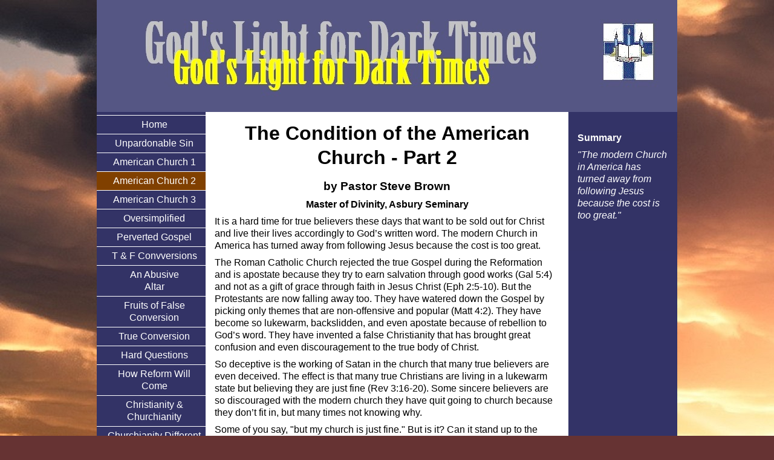

--- FILE ---
content_type: text/html
request_url: http://pastorsb.com/American-church-pt2.html
body_size: 4848
content:
<!DOCTYPE HTML>  
<html><!-- InstanceBegin template="/Templates/PastorSB_Multiscreen-for-articles.dwt" codeOutsideHTMLIsLocked="false" -->
<head>
<meta property="fb:admins" content="100021415359371"/>

<meta property="og:url" content="http://pastorsb.com/american-church-pt1.html" />
<meta property="og:title" content="Pastor Steve Brown's Original Articles" />
<meta property=”og:type” content=”website” /> 
<meta property="og:description" content="Great articles about the modern church written by Pastor Stephen Brown, M.Div Asbury" />
<meta property="og:image" content="http://pastorsb.com/Images/Photos/580/IMG_9547b.jpg" />

<script src="http://code.jquery.com/jquery-1.8.3.min.js"></script>
<script>
$(function(){
  $('a').each(function() {
    if ($(this).prop('href') == window.location.href) {
      $(this).addClass('current');
    }
  });
});
</script>
<!-- InstanceBeginEditable name="headmeta" -->
<meta charset="utf-8">
<meta name="viewport" content="width=device-width">
<meta name="robots" content="INDEX,FOLLOW" />
<meta name="keywords" content="condition,american church,Bible,word of God,Christ,light,discernment,understanding,wisdom,pastor steve brown,church,jesus,iraq war,gay,marriage,conversion,state,condition,perverse,perverted,gospel,oversimplify,real,true,false,truth,love,light,holy spirit" />
<!-- InstanceEndEditable -->
<!-- InstanceBeginEditable name="doctitle" -->
<title>Condition of the American Church Pt 2</title>
<meta name="description" content="The modern Church in America has turned away from following Jesus because the cost is too great. Pastor Steve Brown discusses the subject in detail and the effect on those within these churches." />
<!-- InstanceEndEditable -->
<link href="[data-uri]" rel="icon" type="image/x-icon" />
<link rel="apple-touch-icon" sizes="120x120" href="/apple-touch-icon-120x120-precomposed.png" />
<link rel="apple-touch-icon" sizes="152x152" href="/apple-touch-icon-152x152-precomposed.png" />
<link href="assets/thrColHFmulti.css" rel="stylesheet" type="text/css">
<!-- Phone -->
<link href="assets/phone.css" rel="stylesheet" type="text/css" media="only screen and (max-width:480px)">
<!-- Tablet -->
<link href="assets/tablet.css" rel="stylesheet" type="text/css" media="only screen and (min-width:481px) and (max-width:800px)">
<style type="text/css">
body {
	background-image: url(Images/icons/background3.jpg);
	background-repeat: repeat-y;
	background-color: #663333;
}
.container .content .title-table h1 {
	text-align: center;
}
.container .content .title-table h1 {
	text-align: center;
}
.container .content .title-table .title-table {
	text-align: center;
}
</style>
<!-- InstanceParam name="Nav Bar" type="text" value="" -->
</head>

<body>

<div class="container">
  <div class="header"><!-- InstanceBeginEditable name="header" -->
  <!-- InstanceEndEditable -->
  
  <img src="Images/Banner/logoplus.jpg" width="960" height="185" alt="logo"></div>
  
  <div class="sidebar1">
    <ul class="nav">
      <li><a href="index.html">Home</a></li>
      <li><a href="Church-unpardonable-sin.html">Unpardonable Sin</a></li>
      <li><a href="american-church-pt1.html" >American Church 1 </a></li>
      <li><a href="American-church-pt2.html">American Church 2</a></li>
      <li><a href="American-church-pt3.html">American Church 3</a></li>
      <li><a href="oversimplified-gospel.html">Oversimplified</a></li>
      <li><a href="a-perverted-gospel.html">Perverted Gospel</a></li>
      <li><a href="true-and-false-conversions.html">T &amp; F Convversions</a></li>      
      <li><a href="abusive-altar.html">An Abusive <br>Altar </a></li>
      <li><a href="fruits-of-false-conversion.html">Fruits of False Conversion</a></li>
	  <li><a href="true-conversion.html">True Conversion</a></li>
      <li><a href="hard-questions.html">Hard Questions</a></li>
      <li><a href="How-reform-will-come.html">How Reform Will Come</a></li>
      <li><a href="Christianity-and-Churchianity-a-review.html">Christianity & Churchianity</a></li>
      <li><a href="Churchianity-different.html">Churchianity Different from Christianity - A Study</a></li>
      <li><a href="test-your-pastor.html">Test Your Pastor</a></li>
      <li><a href="modern-Titanic.html">The Modern Titanic</a></li>	
      <li><a href="supporting-worldly-church.html">Supporting The Worldly Church</a></li>
      <li><a href="modern-church-blinds-christians.html">Modern Churches Blinding Christians</a></li>
      <li><a href="nations-crisis.html">The Nation's Crisis (written after 9/11)</a></li>
      <li><a href="test-your-pastor.html">Test Your Pastor</a></li>
      <li><a href="conservatismpart1.html">Recent Articles</a></li>
      <li><a href="Iraqwar.html">War Articles</a></li>
        
      <li><a href="Contact.html" target="_new">Contact</a></li> 
    </ul>
  <!-- end .sidebar1 --></div>
  
  
  <!-- InstanceBeginEditable name="content" -->
    <div class="content">
   <div id="fb-root"></div>
<script>(function(d, s, id) {
  var js, fjs = d.getElementsByTagName(s)[0];
  if (d.getElementById(id)) return;
  js = d.createElement(s); js.id = id;
  js.src = 'https://connect.facebook.net/en_US/sdk.js#xfbml=1&version=v2.11&appId=131986714096566';
  fjs.parentNode.insertBefore(js, fjs);
}(document, 'script', 'facebook-jssdk'));</script>
   <div class="title-table">
   <h1>The Condition of the 
American Church - Part 2</h1> 
    <h3 class="title-table">by Pastor Steve Brown</h3> <h4 class="title-table">Master of Divinity, Asbury Seminary</h4>
    </div>
    
    <p>It is a hard time for true believers these days that want to be sold out for Christ and live their lives accordingly to God’s written word. The modern Church in America has turned away from following Jesus because the cost is too great. </p>
    <p>The Roman Catholic Church rejected the true Gospel during the Reformation and is apostate because they try to earn salvation through good works (Gal 5:4) and not as a gift of grace through faith in Jesus Christ (Eph 2:5-10). But the Protestants are now falling away too. They have watered down the Gospel by picking only themes that are non-offensive and popular (Matt 4:2). They have become so lukewarm, backslidden, and even apostate because of rebellion to God’s word. They have invented a false Christianity that has brought great confusion and even discouragement to the true body of Christ.      </p>
    <p>So deceptive is the working of Satan in the church that many true believers are even deceived. The effect is that many true Christians are living in a lukewarm state but believing they are just fine (Rev 3:16-20). Some sincere believers are so discouraged with the modern church they have quit going to church because they don’t fit in, but many times not knowing why. </p>
    <p>Some of you say, &quot;but my church is just fine.&quot; But is it? Can it stand up to the scrutiny of God’s word? Most churches will be exposed as proselytes of false Christianity if judged by God’s word (I Cor 2:15). So many of you believe there is no perfect church, thus, you settle for anything. </p>
    <p>I agree there is no perfect church because it’s made up of imperfect humans, but there is to be a healthy, godly church as scripture demands (I Cor 5:7). If we can’t find one, then we should pray God raise one up. We must not support the ungodly, sick churches of America that propagate a false Gospel.  </p>
    
    <p>&nbsp;</p>
     <h4>Please respond to this article through the <a href="Contact.html" target="_new">contact form</a>. A new tab will open to allow you to review the article and still keep the Contact form open. Pastor Steve wants to hear from you!</h4>
     <h4>Now you can comment publicly below via Facebook. We look forward to your comments.</h4>
     <div class="fb-comments" data-href="http://pastorsb.com/American-church-pt2.html" data-width="100%" data-numposts="7"></div>
    </div>
    <!-- end .content -->
    <p><br>
    </p>
  <!-- InstanceEndEditable --><!-- end .content -->
  
  <!-- InstanceBeginEditable name="right sidebar" -->
  <div class="sidebar2">
    <h4>Summary</h4>
    <p><em>"The modern Church in America has turned away from following Jesus because the cost is too great."<!-- end .sidebar2 -->   </em> </p>
<br>
    <br>
  </div>
  <!-- InstanceEndEditable -->
    

    
   

  
  <div class="footer">
    <p>Copyright by Pastor Stephen M. Brown 2001 | All Rights Reserved | Pastor Steve Brown 2035 21 1/4 St, Rice Lake, WI 54868 | 715-234-2601</p>
     	<p class="footer-text"> </p>
     	


  <!-- end .footer --></div>
  <!-- end .container --></div>
</body>
<!-- InstanceEnd --></html>


--- FILE ---
content_type: text/css
request_url: http://pastorsb.com/assets/thrColHFmulti.css
body_size: 3170
content:
@charset "UTF-8";
body {
	font: 100%/1.25 Verdana, Arial, Helvetica, sans-serif;
	background: #42413C;
	margin: 0;
	padding: 0;
	color: #000;
}

/* ~~ Element/tag selectors ~~ */
ul, ol, dl {
	padding: 0;
	margin: 0;
}
h1, h2, h3, h4, h5, h6, p {
	margin-top: 0;
	padding-right: 15px;
	padding-left: 15px;
	margin-bottom: .5em;
	text-align: left;
}
a img {
	border: none;
}
/* ~~ Styling for your site's links must remain in this order - including the group of selectors that create the hover effect. ~~ */
a:link {
	color: #794c20;
	text-decoration: underline;
}
a:visited {
	color: #999999;
	text-decoration: underline;
}
a:hover, a:active, a:focus {
	text-decoration: none;
	text-align: center;
}


/* ~~ This fixed width container surrounds all other divs ~~ */
.container {
	width: 960px;
	background: #FFFFFF url(../Images/bg.png) repeat-y;
	/* ~~ for the desktop view the background for the 3 columns is probided by the background-image for the container div. This is necessary since the sidebars and content divs are varying heights.  ~~ */
	margin: 0 auto;
	text-align: center;
}

/* ~~ The header design will accommodate a logo or banner image up to 960 pixels wide.  ~~ */
.header {
}
/* ~~ These are the columns for the layout. ~~ 
The background colors of the columns match those in the background image of the container. This is redundant on the desktop but plays an important role for viewing with a tablet or phone.
*/
.sidebar1 {
	float: left;
	width: 180px;
	background: #333366;
	color: #FFF;
}
.content {
	padding: 10px 0;
	width: 600px;
	float: left;
	background: #FFF;
	text-align: left;
}


.sidebar2 {
	float: left;
	width: 180px;
	background: #333366;
	padding: 0px 0;
	color: #fff;
}

.content ul, .content ol { 
	padding: 0 15px 15px 40px;
}

.title-table  {
	float: center;
	text-align: center;
}

ul.nav {
	list-style: none;
	border-top: 1px solid #FFF;
	margin: 0;
	background: #66C;
}
ul.nav li {
	border-bottom: 1px solid #FFF;
}
ul.nav a, ul.nav a:visited {
	padding: 5px 5px 5px 15px;
	display: block;
	width: 160px;
	text-decoration: none;
	background: #333366;
	color: #FFF;
}
ul.nav a:hover, ul.nav a:active, ul.nav a:focus {
	background: #c87d37;
	color: #333366;
}

ul.nav a.current {
  background:#804000;
  color: #fff;
}


.footer {
	position: relative;/* this gives IE6 hasLayout to properly clear */
	clear: both;
	background: #c87d37;
	vertical-align: text-bottom;
	text-align: center;
	padding-top: 10px;
	padding-bottom: 10px;
	border-top: 3px solid #000;
}
.footer p {
	font-size: 0.75em;
}

/* ~~ Miscellaneous float/clear classes ~~ */
.fltrt {
	float: right;
	margin-left: 8px;
}
.fltlft {
	float: left;
	margin-right: 8px;
}
.clearfloat {
	clear:both;
	height:0;
	font-size: 1px;
	line-height: 0px;
}

/* The following two styles make adjust the size of images in the header and content divs for all platforms */
.header img {
	max-width: 100%;
	height: auto;
}
.content img {
	max-width: 100%;
	height: auto;
}
pre {
	margin-right: 40px;
	margin-left: 40px;
}


--- FILE ---
content_type: text/css
request_url: http://pastorsb.com/assets/phone.css
body_size: 1428
content:
@charset "utf-8";
/* this rule reduces the overall font-size to give us a bit more room */
body {
	font-size: 86%;
}
/* the size of the h1 and h2 tags has ben adjusted downward for better appearance (and wrapping) on small screens */
h1 {
	font-size: 1.6em;
}
h2 {
	font-size: 1.35em;
}
/* the container is set to dospaly full screen width for phones */
.container {
	width: 100%;
	margin: 0;
	overflow: hidden;
	background: #FFF;
}
/* the left sidebar is set to full width and now appears above the content div */ 
.sidebar1 {
	width: 100%;
}
/* the nav list items are floated left and set to 50% to form to columns of links */
ul.nav li {
	width: 50%; 
	float:left;
}
/* padding on links is adjusted to give more room for a finger click, width is set to full the full space available and a right border is added to separate the links */
ul.nav a, ul.nav a:visited {
	padding: 10px 0 10px 6px;
	width: auto;
	border-right: solid 1px #FFF;
}
/* the content div is set to full width */ 
.content {
	width: 100%;
}
/* the left sidebar is set to full width and now appears below the content div */ 
.sidebar2 {
	clear: both;
	float: none;
	width: auto;
}
/* this rule insures that images floated with the .fltrt and .fltlft styles are resized to allow room for text to float around them */
img.fltrt, img.fltlft {
	max-width: 50%;
	height: auto;
}
.header {
	background: #FFF;
}


--- FILE ---
content_type: text/css
request_url: http://pastorsb.com/assets/tablet.css
body_size: 895
content:
@charset "utf-8";
/* here we adjust the width of the container div to accomodate tablet devices, remove the background image and replace it with a dark blue background-color. */
.container {
	width: 768px;
	background: #333366;
}
/* we leave the sidebar widths at 180px and  reduce the width of the content div to fit the narrower layout. The content div's white background is used to form the columns. This layout assumes that the content area will be taller than both sidebars */
.content {
	width: 408px;
}
/* the size of the h1 and h2 tags has ben adjusted downward for better appearance (and wrapping) on small screens */
h1 {
	font-size: 1.6em;
}
h2 {
	font-size: 1.35em;
}
/* this rule insures that images floated with the .fltrt and .fltlft styles are resized to allow room for text to float around them */
img.fltrt, img.fltlft {
	max-width: 50%;
	height: auto;
}
